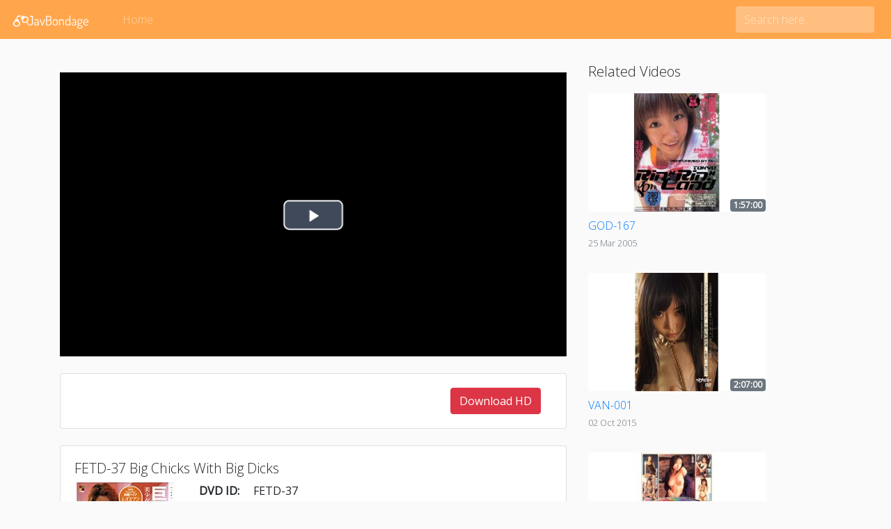

--- FILE ---
content_type: application/javascript; charset=UTF-8
request_url: https://javbondage.com/_nuxt/d15137a.js
body_size: 7255
content:
(window.webpackJsonp=window.webpackJsonp||[]).push([[7],{318:function(t,e,n){var content=n(322);content.__esModule&&(content=content.default),"string"==typeof content&&(content=[[t.i,content,""]]),content.locals&&(t.exports=content.locals);(0,n(43).default)("7039397e",content,!0,{sourceMap:!1})},320:function(t,e,n){"use strict";var o=n(325);e.a=o.create({})},321:function(t,e,n){"use strict";n(318)},322:function(t,e,n){var o=n(42)(!1);o.push([t.i,"a[data-v-d1cf7048]:hover{text-decoration:none}.card-container[data-v-d1cf7048]{margin-bottom:2rem}@media (min-width:768px){.card-img-container>.card-img-top[data-v-d1cf7048]{max-height:170px}}.cb[data-v-d1cf7048]{padding:.5rem 0 0!important}.card-img-container[data-v-d1cf7048]{position:relative;background-color:#fff;border-radius:.25rem}#removeButton[data-v-d1cf7048]{display:flex;justify-content:center;position:absolute;top:-15px;right:-15px}.btn-circle[data-v-d1cf7048]{width:35px;height:35px;line-height:45px;text-align:center;padding:0;border-radius:50%}.duration-badge[data-v-d1cf7048]{position:absolute;right:0;bottom:0}.title[data-v-d1cf7048]{text-overflow:ellipsis;overflow:hidden;white-space:nowrap;font-weight:300}.video-card[data-v-d1cf7048]{background-color:transparent;border:none}a>.card[data-v-d1cf7048]{margin-bottom:2rem}.video-image[data-v-d1cf7048]{border-radius:.25rem;-o-object-fit:contain;object-fit:contain}",""]),t.exports=o},323:function(t,e,n){"use strict";n(194);var o={props:{video:{type:Object,required:!0},index:{type:Number,required:!1,default:0},canRemove:{type:Boolean,required:!1,default:!1},onVideoCardRemoveClick:{type:Function,required:!1,default:function(){}}},methods:{minutesToHours:function(input){var t=Math.floor(Number(input)/60),e=(Number(input)%60).toLocaleString("en-US",{minimumIntegerDigits:2,useGrouping:!1});return"".concat(t,":").concat(e,":00")}}},r=(n(321),n(34)),component=Object(r.a)(o,(function(){var t=this,e=t.$createElement,n=t._self._c||e;return n("div",{staticClass:"card-container"},[n("nuxt-link",{attrs:{title:t.video.title,to:"/video/"+String(t.video.contentId).toLowerCase()}},[n("div",{staticClass:"card video-card"},[n("div",{staticClass:"card-img-container"},[n("img",{directives:[{name:"lazy",rawName:"v-lazy",value:String(t.video.image).includes("mgstage")?String(t.video.image).replace("pb_e_","pf_o1_"):String(t.video.image).replace("l.jpg","s.jpg"),expression:"\n            String(video.image).includes('mgstage')\n              ? String(video.image).replace('pb_e_', 'pf_o1_')\n              : String(video.image).replace('l.jpg', 's.jpg')\n          "}],staticClass:"card-img-top video-image",attrs:{alt:((t.video||{}).dvdId||(t.video||{}).contentId)+" jav"}}),t._v(" "),t.canRemove?n("button",{staticClass:"btn btn-danger btn-circle",attrs:{id:"removeButton",type:"button"},on:{click:function(e){return e.preventDefault(),t.onVideoCardRemoveClick(t.index)}}},[n("i",{staticClass:"material-icons"},[t._v("\n            clear\n          ")])]):t._e(),t._v(" "),n("b-badge",{staticClass:"duration-badge",attrs:{variant:"secondary"}},[t._v(t._s(t.minutesToHours(t.video.duration)))])],1),t._v(" "),n("div",{staticClass:"card-body cb"},[n("div",{staticClass:"card-text"},[n("p",{staticClass:"card-text title mb-0"},[t._v("\n            "+t._s(t.video.dvdId||t.video.contentId)+"\n          ")]),t._v(" "),n("small",{staticClass:"card-text title text-muted"},[t._v(t._s(t._f("moment")(t.video.releaseDate,"DD MMM YYYY")))])])])])])],1)}),[],!1,null,"d1cf7048",null);e.a=component.exports},326:function(t,e,n){var content=n(331);content.__esModule&&(content=content.default),"string"==typeof content&&(content=[[t.i,content,""]]),content.locals&&(t.exports=content.locals);(0,n(43).default)("cbd331b4",content,!0,{sourceMap:!1})},327:function(t,e,n){var content=n(348);content.__esModule&&(content=content.default),"string"==typeof content&&(content=[[t.i,content,""]]),content.locals&&(t.exports=content.locals);(0,n(43).default)("0efe0975",content,!0,{sourceMap:!1})},330:function(t,e,n){"use strict";n(326)},331:function(t,e,n){var o=n(42)(!1);o.push([t.i,"a[data-v-9619f95e]{color:#000}a[data-v-9619f95e]:hover{text-decoration:none}.affiliate-card[data-v-9619f95e]{border-radius:.375rem;border:1px solid #e6e6e6}.affiliate-img[data-v-9619f95e]{border-radius:.375rem .375rem 0 0}.subtitle[data-v-9619f95e]{color:#6c6c6c}.signupButton[data-v-9619f95e]{background-color:#007bff;border-radius:0 0 .375rem .375rem;color:#fff}.signupText[data-v-9619f95e]{font-size:.98rem}",""]),t.exports=o},332:function(t,e,n){t.exports=n.p+"img/aliceJapan.a2b0e18.jpg"},333:function(t,e,n){t.exports=n.p+"img/avStation.162fa85.jpg"},334:function(t,e,n){t.exports=n.p+"img/dream.872a1dd.jpg"},335:function(t,e,n){t.exports=n.p+"img/kmp.80ecb80.jpg"},336:function(t,e,n){t.exports=n.p+"img/mania.8715f53.jpg"},337:function(t,e,n){t.exports=n.p+"img/matureWomen.974c6ac.jpg"},338:function(t,e,n){t.exports=n.p+"img/momotaro.18c4d19.jpg"},339:function(t,e,n){t.exports=n.p+"img/moodyz.f0275b5.jpg"},340:function(t,e,n){t.exports=n.p+"img/mosozoku.2f2d916.jpg"},341:function(t,e,n){t.exports=n.p+"img/paradiseTv.3f56925.jpg"},342:function(t,e,n){t.exports=n.p+"img/playgirl.23315ce.jpg"},343:function(t,e,n){t.exports=n.p+"img/prestige.9160f3f.jpg"},344:function(t,e,n){t.exports=n.p+"img/s1.b30fc61.jpg"},345:function(t,e,n){t.exports=n.p+"img/sod.106d02d.jpg"},346:function(t,e,n){t.exports=n.p+"img/tripleH.2ee68ca.jpg"},347:function(t,e,n){"use strict";n(327)},348:function(t,e,n){var o=n(42)(!1);o.push([t.i,"#channels{margin-bottom:2rem}@media (max-width:991px){.last{display:none}}@media (max-width:767px){.secondLast{display:none}}",""]),t.exports=o},349:function(t,e,n){"use strict";n(194);var o={props:{studioName:{type:String,required:!0},landing:{type:String,required:!0},banner:{type:String,required:!0},subtitle:{type:String,required:!0}}},r=(n(330),n(34)),d=Object(r.a)(o,(function(){var t=this,e=t.$createElement,n=t._self._c||e;return n("div",{staticClass:"affiliate-card-container"},[n("a",{attrs:{href:t.landing,title:"Sign up for "+t.studioName,target:"_blank",rel:"noopener"}},[n("div",{staticClass:"card affiliate-card"},[n("img",{staticClass:"w-100 affiliate-img",attrs:{alt:t.studioName+" affiliate banner",src:t.banner}}),t._v(" "),n("div",{staticClass:"description pt-3 px-3"},[n("h5",{staticClass:"font-weight-bold"},[t._v("2 Day Free Trial @ $0.90")]),t._v(" "),n("p",{staticClass:"font-weight-light subtitle"},[t._v(t._s(t.subtitle))])]),t._v(" "),t._m(0)])])])}),[function(){var t=this,e=t.$createElement,n=t._self._c||e;return n("div",{staticClass:"signupButton p-2 text-center"},[n("span",{staticClass:"font-weight-light signupText"},[t._v("Sign Up Free Trial")])])}],!1,null,"9619f95e",null).exports,l=n(332),c=n.n(l),v=n(333),m=n.n(v),f=(n(334),n(335)),h=n.n(f),y=(n(336),n(337),n(338)),_=n.n(y),x=n(339),C=n.n(x),w=n(340),j=n.n(w),k=(n(341),n(342)),S=n.n(k),P=(n(343),n(344)),I=n.n(P),A=n(345),M=n.n(A),L=n(346),N=n.n(L),D={components:{AffiliateChannelCard:d},props:{count:{type:Number,required:!0}},data:function(){return{channels:[{studioName:"Alice JAPAN",landing:"https://dmm.nihonjav.com/monthly/alice",banner:c.a,subtitle:"3,687 titles, ~115 updates/month"},{studioName:"AV Station",landing:"https://dmm.nihonjav.com/monthly/avstation",banner:m.a,subtitle:"36,013 titles, ~200 updates/month"},{studioName:"KMP",landing:"https://dmm.nihonjav.com/monthly/kmp",banner:h.a,subtitle:"10,799 titles, ~65 updates/month"},{studioName:"Momotaro",landing:"https://dmm.nihonjav.com/monthly/momotaroubb",banner:_.a,subtitle:"3,772 titles, ~25 updates/month"},{studioName:"MOODYZ",landing:"https://dmm.nihonjav.com/monthly/moodyz",banner:C.a,subtitle:"6,063 titles, ~30 updates/month"},{studioName:"Mosozoku",landing:"https://dmm.nihonjav.com/monthly/mousouzoku",banner:j.a,subtitle:"6,646 titles, ~120 updates/month"},{studioName:"Playgirl",landing:"https://dmm.nihonjav.com/monthly/playgirl",banner:S.a,subtitle:"57,114 titles, ~250 updates/month"},{studioName:"S1 No.1 Style",landing:"https://dmm.nihonjav.com/monthly/s1",banner:I.a,subtitle:"3,685 titles, ~25 updates/month"},{studioName:"SOD Group Studios",landing:"https://dmm.nihonjav.com/monthly/sod",banner:M.a,subtitle:"14,961 titles, ~160 updates/month"},{studioName:"HHH",landing:"https://dmm.nihonjav.com/monthly/hhh",banner:N.a,subtitle:"2,698 titles, ~40 updates/month"}],usedNumbers:[]}},mounted:function(){for(var i=0;i<this.count;i++)this.getRandomNumber()},methods:{getRandomNumber:function(){var t=Math.floor(10*Math.random());-1!==this.usedNumbers.indexOf(t)?this.getRandomNumber():this.usedNumbers.push(t)}}},V=(n(347),Object(r.a)(D,(function(){var t=this,e=t.$createElement,n=t._self._c||e;return n("div",{attrs:{id:"channels"}},[t.count>1&&t.usedNumbers.length&&t.channels.length?n("div",{staticClass:"row"},t._l(t.count,(function(e){return n("div",{key:e,class:"col-lg-4 col-md-6 "+(e!==t.count?e===t.count-1?"secondLast":"":"last")},[n("AffiliateChannelCard",{attrs:{"studio-name":t.channels[t.usedNumbers[e-1]].studioName,landing:t.channels[t.usedNumbers[e-1]].landing,banner:t.channels[t.usedNumbers[e-1]].banner,subtitle:t.channels[t.usedNumbers[e-1]].subtitle}})],1)})),0):t._e(),t._v(" "),1===t.count&&t.usedNumbers.length&&t.channels.length?n("AffiliateChannelCard",{attrs:{"studio-name":t.channels[t.usedNumbers[0]].studioName,landing:t.channels[t.usedNumbers[0]].landing,banner:t.channels[t.usedNumbers[0]].banner,subtitle:t.channels[t.usedNumbers[0]].subtitle}}):t._e()],1)}),[],!1,null,null,null));e.a=V.exports},356:function(t,e,n){var content=n(381);content.__esModule&&(content=content.default),"string"==typeof content&&(content=[[t.i,content,""]]),content.locals&&(t.exports=content.locals);(0,n(43).default)("6356f6bf",content,!0,{sourceMap:!1})},357:function(t,e,n){var content=n(383);content.__esModule&&(content=content.default),"string"==typeof content&&(content=[[t.i,content,""]]),content.locals&&(t.exports=content.locals);(0,n(43).default)("48569c47",content,!0,{sourceMap:!1})},358:function(t,e,n){var content=n(385);content.__esModule&&(content=content.default),"string"==typeof content&&(content=[[t.i,content,""]]),content.locals&&(t.exports=content.locals);(0,n(43).default)("4ec382a1",content,!0,{sourceMap:!1})},359:function(t,e,n){var content=n(387);content.__esModule&&(content=content.default),"string"==typeof content&&(content=[[t.i,content,""]]),content.locals&&(t.exports=content.locals);(0,n(43).default)("49ec8216",content,!0,{sourceMap:!1})},360:function(t,e,n){var content=n(390);content.__esModule&&(content=content.default),"string"==typeof content&&(content=[[t.i,content,""]]),content.locals&&(t.exports=content.locals);(0,n(43).default)("2bedbf5b",content,!0,{sourceMap:!1})},380:function(t,e,n){"use strict";n(356)},381:function(t,e,n){var o=n(42)(!1);o.push([t.i,"#info-row{margin-bottom:1.5rem}.badge-light{color:#007bff;background-color:#f8f9fa}.badge-light[href]:focus,.badge-light[href]:hover{color:#007bff;text-decoration:none;background-color:#dae0e5}.descriptionText{white-space:pre-line}#thumbnailContainer{display:flex;flex-direction:column;align-items:center}#gallery-wrapper{background-color:#000}.swiper-wrapper.hidden{display:none}.image-container{display:flex;justify-content:center;align-items:center;margin:auto}",""]),t.exports=o},382:function(t,e,n){"use strict";n(357)},383:function(t,e,n){var o=n(42)(!1);o.push([t.i,"@media (min-width:768px){#suggestion{max-width:255px}}#suggestionsText{margin-top:2rem}",""]),t.exports=o},384:function(t,e,n){"use strict";n(358)},385:function(t,e,n){var o=n(42)(!1);o.push([t.i,".video-player-box{min-height:200px;width:100%}#popunderLink{display:block;width:100%;height:100%}#cta,#popunderLink{position:absolute;z-index:9999}#cta{left:50%;transform:translateX(-50%) translateY(-50%);top:50%;font-size:30px;color:#fff;background-color:#dc3545;cursor:pointer;border:1px solid transparent;padding:.6rem 1rem;border-radius:.25rem;text-decoration:none!important;white-space:nowrap}",""]),t.exports=o},386:function(t,e,n){"use strict";n(359)},387:function(t,e,n){var o=n(42)(!1);o.push([t.i,".ml-auto[data-v-53e5f27c],.mx-auto[data-v-53e5f27c]{margin-left:auto!important}.d-flex[data-v-53e5f27c]{display:flex!important}",""]),t.exports=o},388:function(t,e,n){t.exports=n.p+"img/video.bffb481.png"},389:function(t,e,n){"use strict";n(360)},390:function(t,e,n){var o=n(42)(!1);o.push([t.i,"@media (max-width:991px){.container{max-width:100%}}.downloadLink:hover{color:#fff;text-decoration:none}.videoWrapper{margin-top:2rem;position:relative}.videoWrapper.if{padding-bottom:56.25%;height:0}.primaryButton{text-overflow:ellipsis;overflow:hidden}.primaryButton.active{color:#fff;background-color:#007bff;border-color:#007bff}.primaryButton:active,.primaryButton:hover{color:#007bff;background-color:transparent;background-image:none;border-color:#007bff}",""]),t.exports=o},391:function(t,e,n){"use strict";n.r(e);var o=n(18),r=(n(54),n(16),n(10),n(55),n(8),n(94),n(95),n(126),n(194),n(320)),d=(n(12),{props:{video:{type:Object,required:!0},gallery:{type:Array,required:!0}},data:function(){return{galleryActive:!1,swiperOption:{preloadImages:!1,lazy:{loadPrevNext:!0},pagination:{el:".swiper-pagination",type:"progressbar"},navigation:{nextEl:".swiper-button-next",prevEl:".swiper-button-prev"}}}},methods:{endsWith:function(t,e){return-1!==t.indexOf(e,t.length-e.length)},toggleGallery:function(){this.galleryActive=!this.galleryActive,this.galleryActive&&this.$scrollTo("#gallery-wrapper",150,{easing:"ease-in",offset:-100})},getCategories:function(){var t="".concat(((this.video.casts||[])[0]||{}).name," on ").concat(this.video.dvdId," with "),e=[];for(var n in this.video.categories)e.push(this.video.categories[n].name);return t+e.join(", ")}}}),l=(n(380),n(34)),c=Object(l.a)(d,(function(){var t=this,e=t.$createElement,n=t._self._c||e;return n("b-card",{staticClass:"my-4",attrs:{id:"description"}},[n("h1",{staticClass:"lead"},[t._v("\n    "+t._s((t.video.dvdId||t.video.contentId||"")+" "+t.video.title)+"\n  ")]),t._v(" "),n("b-row",{attrs:{id:"info-row"}},[n("b-col",{staticClass:"d-none d-md-block",attrs:{id:"thumbnailContainer",md:"3"}},[t.endsWith(t.video.image,"jpg")?n("img",{staticClass:"img-fluid",attrs:{src:String(t.video.image).includes("mgstage")?String(t.video.image).replace("pb_e_","pf_o1_"):String(t.video.image).replace("l.jpg","s.jpg"),alt:"img"}}):t._e(),t._v(" "),t.video.gallery.length?n("b-button",{staticClass:"mt-2 primaryButton",class:t.galleryActive?"active":"",attrs:{block:!0,variant:"outline-primary"},on:{click:t.toggleGallery}},[t._v("Gallery")]):t._e()],1),t._v(" "),n("b-col",{attrs:{md:"9"}},[t.video.dvdId?n("p",{staticClass:"mb-1"},[n("span",{staticClass:"font-weight-bold mr-3"},[t._v("DVD ID:")]),t._v("\n        "+t._s(t.video.dvdId)+"\n      ")]):t._e(),t._v(" "),t.video.contentId?n("p",{staticClass:"mb-1"},[n("span",{staticClass:"font-weight-bold mr-3"},[t._v("Content ID:")]),t._v("\n        "+t._s(t.video.contentId)+"\n      ")]):t._e(),t._v(" "),t.video.releaseDate?n("p",{staticClass:"mb-1"},[n("span",{staticClass:"font-weight-bold mr-3"},[t._v("Release Date:")]),t._v("\n        "+t._s(t._f("moment")(t.video.releaseDate,"DD MMM YYYY"))+"\n      ")]):t._e(),t._v(" "),t.video.duration?n("p",{staticClass:"mb-1"},[n("span",{staticClass:"font-weight-bold mr-3"},[t._v("Duration:")]),t._v(t._s(t.video.duration)+" mins\n      ")]):t._e(),t._v(" "),t.video.javLink.isProfessional&&t.video.director?n("p",{staticClass:"mb-1"},[n("span",{staticClass:"font-weight-bold mr-3"},[t._v("Director:")]),t._v(t._s(t.video.director)+"\n      ")]):t._e(),t._v(" "),t.video.javLink.isProfessional&&(t.video.casts||[]).length?n("p",{staticClass:"mb-1"},[n("span",{staticClass:"font-weight-bold mr-3"},[t._v("Cast(s):")]),t._v(" "),t._l(t.video.casts,(function(e){return e?n("b-badge",{key:e._id,staticClass:"mr-2",attrs:{to:"/casts/"+e.slug,variant:"light"}},[t._v("\n          "+t._s(e.name)+"\n        ")]):t._e()}))],2):t._e(),t._v(" "),!t.video.javLink.isProfessional&&t.video.girls?n("p",{staticClass:"mb-1"},[n("span",{staticClass:"font-weight-bold mr-3"},[t._v("Girl(s):")]),t._v("\n        "+t._s(t.video.girls)+"\n      ")]):t._e(),t._v(" "),(t.video.categories&&t.video.casts||[]).length?n("p",{staticClass:"mb-1"},[n("span",{staticClass:"font-weight-bold mr-3"},[t._v("Description:")]),t._v("\n        "+t._s(t.getCategories())+"\n      ")]):t._e(),t._v(" "),t.video.gallery.length?n("b-button",{class:"primaryButton mt-4 d-block d-md-none "+(t.galleryActive?"active":""),attrs:{block:!0,variant:"outline-primary"},on:{click:t.toggleGallery}},[t._v("Gallery")]):t._e()],1)],1),t._v(" "),n("div",{directives:[{name:"swiper",rawName:"v-swiper:mySwiper",value:t.swiperOption,expression:"swiperOption",arg:"mySwiper"}],attrs:{id:"gallery-wrapper"}},[n("div",{staticClass:"swiper-wrapper",class:t.galleryActive?"":"hidden"},t._l(t.gallery,(function(e){return n("div",{key:e.s,staticClass:"swiper-slide image-container"},[n("img",{staticClass:"swiper-lazy",staticStyle:{"max-width":"100%","max-height":"400px"},attrs:{src:e.s,"data-src":e.l,alt:(t.video.dvdId||t.video.contentId||"")+" jav"}}),t._v(" "),n("div",{staticClass:"swiper-lazy-preloader swiper-lazy-preloader-white"})])})),0),t._v(" "),n("div",{staticClass:"swiper-pagination"}),t._v(" "),n("div",{staticClass:"swiper-pagination",attrs:{slot:"pagination"},slot:"pagination"}),t._v(" "),n("div",{staticClass:"swiper-button-prev",attrs:{slot:"button-prev"},slot:"button-prev"}),t._v(" "),n("div",{staticClass:"swiper-button-next",attrs:{slot:"button-next"},slot:"button-next"})]),t._v(" "),t.endsWith(t.video.image,"jpg")?n("img",{staticClass:"img-fluid mt-4",attrs:{src:t.video.image,alt:(t.video.dvdId||t.video.contentId||"")+" jav"}}):t._e()],1)}),[],!1,null,null,null).exports,v=n(323),m=n(349),f={components:{VideoCard:v.a,AffiliateChannels:m.a},props:{suggestions:{type:Array,required:!0}}},h=(n(382),Object(l.a)(f,(function(){var t=this,e=t.$createElement,n=t._self._c||e;return n("div",[n("p",{staticClass:"lead",attrs:{id:"suggestionsText"}},[t._v("Related Videos")]),t._v(" "),n("div",{attrs:{id:"suggestions"}},t._l(t.suggestions,(function(video){return n("div",{key:video._id,attrs:{id:"suggestion"}},[n("VideoCard",{attrs:{video:video}})],1)})),0)])}),[],!1,null,null,null).exports),y=(n(195),{props:{video:{type:Object,required:!0},popunderLink:{type:String,required:!0}},data:function(){return{showPopunder:!1,R18tracking:"MTIxNC4xLjEuMS4wLjAuMC4wLjA",showCTA:!1,playsinline:!0,playerOptions:{language:"en",fluid:!0,playbackRates:[.7,1,1.5,2],sources:[{type:String(this.video.trailer).endsWith(".mp4")?"video/mp4":"application/x-mpegURL",src:String(this.video.trailer).includes("mgstage.com")?"https://mgstage.javbondage.com/"+this.video.trailer:String(this.video.trailer).includes("awscc3001.r18.com")?this.video.trailer.replace("awscc3001.r18.com","cc3001.dmm.co.jp"):this.video.trailer}],poster:this.video.image}}},mounted:function(){"localStorage"in window&&(localStorage.getItem("dShown")||(this.showPopunder=!0))},methods:{onInVideoCTAClick:function(){window.ga("send","event","ads","click","invideocta")},onPopunderClick:function(){localStorage.setItem("dShown","1"),this.showPopunder=!1},onPlayerPlay:function(t){this.showCTA&&(this.showCTA=!1)},onPlayerPause:function(t){},onPlayerEnded:function(t){this.showCTA=!0},onPlayerLoadeddata:function(t){},onPlayerWaiting:function(t){},onPlayerPlaying:function(t){},onPlayerTimeupdate:function(t){},onPlayerCanplay:function(t){},onPlayerCanplaythrough:function(t){},playerStateChanged:function(t){},playerReadied:function(t){}}}),_=(n(384),Object(l.a)(y,(function(){var t=this,e=t.$createElement,n=t._self._c||e;return n("div",{attrs:{id:"videoPlayerContainer"}},[n("a",{directives:[{name:"show",rawName:"v-show",value:t.showCTA&&!t.video.javLink.upcoming,expression:"showCTA && !video.javLink.upcoming"}],attrs:{id:"cta",href:t.popunderLink,target:"_blank",rel:"noopener nofollow"},on:{click:t.onInVideoCTAClick}},[t._v("Download "+t._s(t.video.dvdId||t.video.contentId))]),t._v(" "),t.showPopunder?n("div",[n("a",{attrs:{id:"popunderLink",href:t.popunderLink,target:"_blank",rel:"noopener nofollow"},on:{click:t.onPopunderClick}}),t._v(" "),n("div",{directives:[{name:"video-player",rawName:"v-video-player:myVideoPlayer",value:t.playerOptions,expression:"playerOptions",arg:"myVideoPlayer"}],staticClass:"video-player-box vjs-big-play-centered vjs-current-time",attrs:{playsinline:t.playsinline},on:{play:function(e){return t.onPlayerPlay(e)},pause:function(e){return t.onPlayerPause(e)},ended:function(e){return t.onPlayerEnded(e)},loadeddata:function(e){return t.onPlayerLoadeddata(e)},waiting:function(e){return t.onPlayerWaiting(e)},playing:function(e){return t.onPlayerPlaying(e)},timeupdate:function(e){return t.onPlayerTimeupdate(e)},canplay:function(e){return t.onPlayerCanplay(e)},canplaythrough:function(e){return t.onPlayerCanplaythrough(e)},ready:t.playerReadied,statechanged:function(e){return t.playerStateChanged(e)}}})]):n("div",{directives:[{name:"video-player",rawName:"v-video-player:myVideoPlayer",value:t.playerOptions,expression:"playerOptions",arg:"myVideoPlayer"}],staticClass:"video-player-box vjs-big-play-centered vjs-current-time",attrs:{playsinline:t.playsinline},on:{play:function(e){return t.onPlayerPlay(e)},pause:function(e){return t.onPlayerPause(e)},ended:function(e){return t.onPlayerEnded(e)},loadeddata:function(e){return t.onPlayerLoadeddata(e)},waiting:function(e){return t.onPlayerWaiting(e)},playing:function(e){return t.onPlayerPlaying(e)},timeupdate:function(e){return t.onPlayerTimeupdate(e)},canplay:function(e){return t.onPlayerCanplay(e)},canplaythrough:function(e){return t.onPlayerCanplaythrough(e)},ready:t.playerReadied,statechanged:function(e){return t.playerStateChanged(e)}}})])}),[],!1,null,null,null).exports),x={props:{video:{type:Object,required:!0}},data:function(){return{videoIsLiked:!1,favoriteButtonDisabled:!0,link:"dmm mono"===this.video.provider?"https://dmm.nihonjav.com/mono/dvd/-/detail/=/cid=".concat(this.video.monoContentId):"mgstage"===this.video.provider||["prestige"].indexOf((this.video.studio||{}).slug)>-1?"https://mgstage.nihonjav.com/".concat(void 0===this.video.alternativeContentId||null===this.video.alternativeContentId?this.video.dvdId:this.video.alternativeContentId):"https://video.nihonjav.com/".concat(this.video.javLink.isProfessional?"av":"amateur","/").concat(this.video.javLink.link,"/nihonjav-990")}},methods:{onVideoSourcesCTAClick:function(){window.ga("send","event","ads","click","videosourcescta")}}},C=(n(386),Object(l.a)(x,(function(){var t=this,e=t.$createElement,n=t._self._c||e;return n("div",{attrs:{id:"sources"}},[n("b-card",{staticClass:"video-sources my-4 d-none d-md-block",attrs:{id:"sources-desktop"}},[n("div",{staticClass:"new-card-body",staticStyle:{display:"flex !important"}},[n("div",{staticClass:"ml-auto d-flex"},[n("a",{staticClass:"downloadLink mr-3",attrs:{href:t.link,target:"_blank",rel:"noopener"},on:{click:t.onVideoSourcesCTAClick}},[n("b-button",{staticClass:"downloadBtn",staticStyle:{"white-space":"normal"},attrs:{variant:"danger"}},[t._v("\n            Download HD")])],1)])])]),t._v(" "),n("b-card",{staticClass:"video-sources my-4 d-block d-md-none",attrs:{id:"sources-mobile"}},[n("a",{staticClass:"downloadLink",attrs:{href:t.link,target:"_blank",rel:"noopener"},on:{click:t.onVideoSourcesCTAClick}},[n("b-button",{staticClass:"downloadBtn my-2",attrs:{variant:"danger",size:"lg",block:""}},[t._v("Download HD JAV Unlimited")])],1)])],1)}),[],!1,null,"53e5f27c",null).exports),video=n(388),w=n.n(video);String.prototype.reverse=function(){return this.split("").reverse().join("")},String.prototype.replaceLast=function(t,e){return this.reverse().replace(new RegExp(t.reverse()),e.reverse()).reverse()};var j={asyncData:function(t){return Object(o.a)(regeneratorRuntime.mark((function e(){var n,o,d,l,c,v;return regeneratorRuntime.wrap((function(e){for(;;)switch(e.prev=e.next){case 0:return e.prev=0,e.next=3,r.a.get("/api/video/".concat(t.params.id),{headers:{Authorization:"HAHA_ADAM_HAVE_TO_RESORT_TO_THIS#@!@#"}});case 3:if((n=e.sent).data.video){e.next=19;break}if(d=String(t.params.id).indexOf("-"),l=String(t.params.id).lastIndexOf("-"),String(t.params.id).substring(d+1,l).toLowerCase()){e.next=11;break}return t.error({statusCode:404,message:"Video not found"}),e.abrupt("return");case 11:return e.next=13,r.a.get("/api/video_old/".concat(t.params.id),{headers:{Authorization:"HAHA_ADAM_HAVE_TO_RESORT_TO_THIS#@!@#"}});case 13:return c=e.sent,v=c.data.video,t.redirect(301,"/video/".concat(String(v.contentId).toLowerCase())),e.abrupt("return");case 19:o=((n.data.video||{}).gallery||[]).map((function(t){return{s:t,l:String(t).includes("mgstage")?String(t).replace("cap_t1","cap_e"):String(t).replaceLast("js-","jp-").replaceLast("-","jp-").replace("jpjp-","jp-")}}));case 20:return e.abrupt("return",{video:n.data.video,popunderLink:["prestige"].indexOf((n.data.video.studio||{}).slug)>-1?"https://mgstage.nihonjav.com/".concat(void 0===n.data.video.alternativeContentId||null===n.data.video.alternativeContentId?n.data.video.dvdId:n.data.video.alternativeContentId):n.data.video.javLink.upcoming?"https://media.r18.com/track/".concat("MTIxNC4xLjEuMS4wLjAuMC4wLjA","/special/prime/"):"https://media.r18.com/track/".concat("MTIxNC4xLjEuMS4wLjAuMC4wLjA","/videos/vod/").concat(n.data.video.javLink.isProfessional?"movies":"amateur","/detail/-/id=").concat(n.data.video.javLink.link),popunderLinkJp:"dmm mono"===n.data.video.provider?"https://dmm.nihonjav.com/mono/dvd/-/detail/=/cid=".concat(n.data.video.monoContentId):"mgstage"===n.data.video.provider||["prestige"].indexOf((n.data.video.studio||{}).slug)>-1?"https://mgstage.nihonjav.com/".concat(void 0===n.data.video.alternativeContentId||null===n.data.video.alternativeContentId?n.data.video.dvdId:n.data.video.alternativeContentId):"https://video.nihonjav.com/".concat(n.data.video.javLink.isProfessional?"av":"amateur","/").concat(n.data.video.javLink.link,"/nihonjav-990"),suggestions:n.data.suggestions,gallery:o});case 23:e.prev=23,e.t0=e.catch(0),t.error(e.t0);case 26:case"end":return e.stop()}}),e,null,[[0,23]])})))()},components:{Suggestions:h,VideoPlayer:_,VideoDescription:c,VideoSources:C},fetch:function(t){var e=t.redirect;t.params.id||e("/")},data:function(){return{id:this.$route.params.id,VideoPlaceholder:w.a}},methods:{minutesToHours:function(input){var t=Math.floor(Number(input)/60).toLocaleString("en-US",{minimumIntegerDigits:2,useGrouping:!1}),e=(Number(input)%60).toLocaleString("en-US",{minimumIntegerDigits:2,useGrouping:!1});return"PT".concat(t||"00","H").concat(e||"00","M00S")},getUserCountry:function(){return this.$cookiz.get("user-country")}},head:function(){return{__dangerouslyDisableSanitizers:["script"],title:"Watch ".concat((this.video||{}).dvdId||(this.video||{}).contentId," JAV Uncensored Watch JAV Bondage BDSM"),meta:[{hid:"description",name:"description",content:"".concat((this.video||{}).dvdId||(this.video||{}).contentId," JAV Uncensored Japanese Porn, Best source for latest BDSM Bondage JAV sex videos, Subscribe for daily updates, Verystream or direct download")},{hid:"og:type",property:"og:type",content:"video.movie"},{hid:"og:title",property:"og:title",content:"Watch ".concat((this.video||{}).dvdId||(this.video||{}).contentId," JAV Uncensored Watch JAV Bondage BDSM")},{hid:"og:description",property:"og:description",content:"".concat((this.video||{}).dvdId||(this.video||{}).contentId,"} JAV Uncensored Japanese Porn, Best source for latest BDSM Bondage JAV sex videos, Subscribe for daily updates, Verystream or direct download")},{hid:"og:url",property:"og:url",content:"".concat("https://javbondage.com").concat(this.$route.fullPath)},{hid:"og:image",property:"og:image",content:(this.video||{}).image||""},{hid:"video:release_date",property:"video:release_date",content:this.$nuxt.$moment((this.video||{}).releaseDate).format("YYYY-MM-DD")},{hid:"twitter:card",name:"twitter:card",content:"summary_large_image"},{hid:"twitter:title",name:"twitter:title",content:"Watch ".concat((this.video||{}).dvdId||(this.video||{}).contentId," JAV Uncensored Watch JAV Bondage BDSM")},{hid:"twitter:description",name:"twitter:description",content:"".concat((this.video||{}).dvdId||(this.video||{}).contentId," JAV Uncensored Japanese Porn, Best source for latest BDSM Bondage JAV sex videos, Subscribe for daily updates, Verystream or direct download")},{hid:"twitter:image",name:"twitter:image",content:(this.video||{}).image}],link:[{rel:"canonical",href:"".concat("https://javbondage.com").concat(this.$route.fullPath)}],script:[{type:"application/ld+json",innerHTML:'{\n"@context": "http://schema.org/",\n"@type": "VideoObject",\n"name": "Watch '.concat((this.video||{}).dvdId||(this.video||{}).contentId,' Jav Uncensored",\n"contentUrl": "').concat("https://javbondage.com").concat(this.$route.fullPath,'",\n"duration": "').concat(this.minutesToHours((this.video||{}).duration),'",\n"thumbnailUrl": "').concat((this.video||{}).image,'",\n"uploadDate": "').concat(this.$nuxt.$moment((this.video||{}).releaseDate).format("YYYY-MM-DD"),'",\n"description": ').concat(JSON.stringify("".concat((this.video||{}).dvdId||(this.video||{}).contentId," ").concat((this.video||{}).title)),"\n}")}]}}},k=(n(389),Object(l.a)(j,(function(){var t=this,e=t.$createElement,n=t._self._c||e;return n("section",{attrs:{id:"video"}},[n("div",{staticClass:"container"},[n("div",{staticClass:"row"},[n("div",{staticClass:"col-md-8 p-0 p-md-3"},[n("div",{staticClass:"videoWrapper"},[t.video.trailer?n("VideoPlayer",{attrs:{video:t.video,"popunder-link":t.popunderLinkJp}}):n("a",{attrs:{href:t.popunderLinkJp,target:"_blank",rel:"noopener nofollow"}},[n("img",{staticClass:"img-fluid",attrs:{src:t.VideoPlaceholder,alt:"video placeholder"}})])],1),t._v(" "),n("VideoSources",{attrs:{video:t.video}}),t._v(" "),n("VideoDescription",{attrs:{video:t.video,gallery:t.gallery}})],1),t._v(" "),n("div",{staticClass:"col-md-4",attrs:{id:"suggestions"}},[n("Suggestions",{attrs:{suggestions:t.suggestions}})],1)])])])}),[],!1,null,null,null));e.default=k.exports}}]);